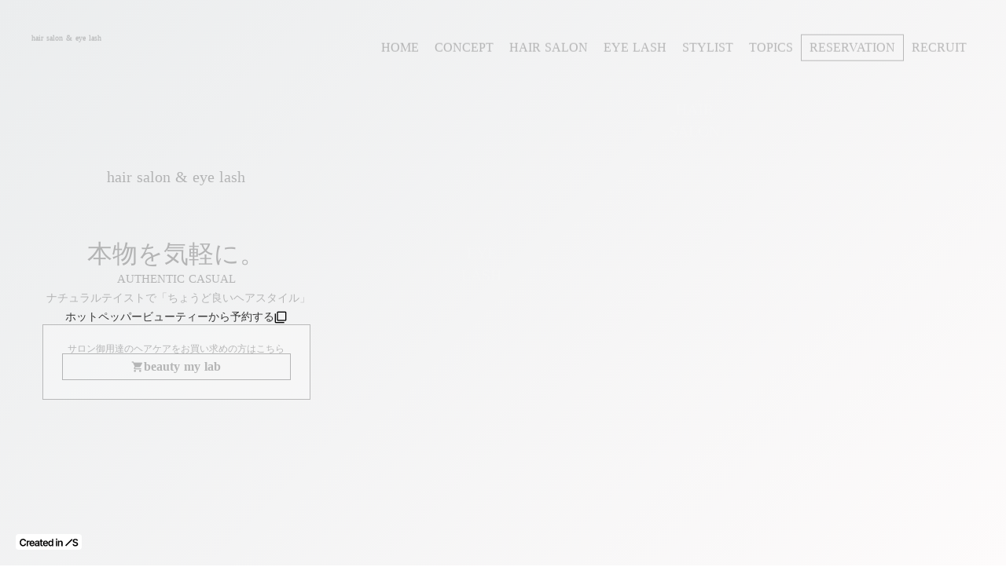

--- FILE ---
content_type: text/plain; charset=utf-8
request_url: https://analytics.studiodesignapp.com/event
body_size: -227
content:
Message published: 17811511765919752

--- FILE ---
content_type: image/svg+xml
request_url: https://storage.googleapis.com/studio-design-asset-files/projects/9YWypnp0aM/s-500x500_66a92f0f-3688-41e8-b042-d2c4f31307e4.svg
body_size: 65363
content:
<svg xmlns="http://www.w3.org/2000/svg" xmlns:xlink="http://www.w3.org/1999/xlink" width="500" zoomAndPan="magnify" viewBox="0 0 375 374.999991" height="500" preserveAspectRatio="xMidYMid meet" version="1.0"><defs><g/></defs><g fill="#ffffff" fill-opacity="1"><g transform="translate(179.024663, 326.015382)"><g><path d="M -5.75 7.90625 L -4.828125 0.53125 C -4.785156 0.226562 -4.640625 -0.015625 -4.390625 -0.203125 C -4.148438 -0.398438 -3.875 -0.476562 -3.5625 -0.4375 C -3.257812 -0.40625 -3.007812 -0.265625 -2.8125 -0.015625 C -2.625 0.234375 -2.550781 0.507812 -2.59375 0.8125 L -5.1875 21.484375 C -5.226562 21.796875 -5.367188 22.046875 -5.609375 22.234375 C -5.859375 22.429688 -6.132812 22.507812 -6.4375 22.46875 C -6.75 22.4375 -7 22.296875 -7.1875 22.046875 C -7.382812 21.796875 -7.460938 21.515625 -7.421875 21.203125 L -6.34375 12.609375 C -6.34375 12.585938 -6.351562 12.578125 -6.375 12.578125 C -6.414062 12.578125 -6.4375 12.585938 -6.4375 12.609375 C -8.03125 14.441406 -9.925781 15.21875 -12.125 14.9375 C -13.914062 14.71875 -15.171875 14 -15.890625 12.78125 C -16.617188 11.5625 -16.832031 9.75 -16.53125 7.34375 L -15.515625 -0.828125 C -15.472656 -1.128906 -15.332031 -1.375 -15.09375 -1.5625 C -14.863281 -1.75 -14.59375 -1.820312 -14.28125 -1.78125 C -13.96875 -1.75 -13.71875 -1.613281 -13.53125 -1.375 C -13.34375 -1.132812 -13.269531 -0.863281 -13.3125 -0.5625 L -14.3125 7.421875 C -14.5625 9.398438 -14.445312 10.804688 -13.96875 11.640625 C -13.5 12.484375 -12.566406 12.992188 -11.171875 13.171875 C -9.953125 13.316406 -8.789062 12.851562 -7.6875 11.78125 C -6.582031 10.707031 -5.9375 9.414062 -5.75 7.90625 Z M -5.75 7.90625 "/></g></g></g><g fill="#ffffff" fill-opacity="1"><g transform="translate(162.800604, 324.029086)"><g><path d="M -12.234375 5.703125 C -10.140625 6.210938 -8.429688 6.253906 -7.109375 5.828125 C -5.796875 5.398438 -4.992188 4.585938 -4.703125 3.390625 C -4.484375 2.492188 -4.585938 1.722656 -5.015625 1.078125 C -5.453125 0.429688 -6.140625 -0.00390625 -7.078125 -0.234375 C -8.453125 -0.566406 -9.765625 -0.363281 -11.015625 0.375 C -12.265625 1.113281 -13.066406 2.203125 -13.421875 3.640625 L -13.765625 5.046875 C -13.804688 5.222656 -13.734375 5.335938 -13.546875 5.390625 Z M -6.140625 -1.8125 C -4.703125 -1.457031 -3.65625 -0.773438 -3 0.234375 C -2.34375 1.253906 -2.179688 2.453125 -2.515625 3.828125 C -2.941406 5.566406 -4.035156 6.765625 -5.796875 7.421875 C -7.566406 8.078125 -9.847656 8.0625 -12.640625 7.375 L -13.953125 7.0625 C -14.140625 7.007812 -14.253906 7.066406 -14.296875 7.234375 C -14.628906 8.710938 -14.582031 9.8125 -14.15625 10.53125 C -13.738281 11.25 -12.8125 11.785156 -11.375 12.140625 C -9.894531 12.503906 -8.335938 12.539062 -6.703125 12.25 C -6.453125 12.207031 -6.234375 12.257812 -6.046875 12.40625 C -5.867188 12.5625 -5.785156 12.753906 -5.796875 12.984375 C -5.804688 13.265625 -5.898438 13.507812 -6.078125 13.71875 C -6.253906 13.9375 -6.472656 14.066406 -6.734375 14.109375 C -8.441406 14.390625 -10.132812 14.328125 -11.8125 13.921875 C -13.988281 13.390625 -15.4375 12.5625 -16.15625 11.4375 C -16.875 10.3125 -16.984375 8.722656 -16.484375 6.671875 L -15.03125 0.765625 C -14.78125 -0.265625 -14.613281 -1.332031 -14.53125 -2.4375 C -14.507812 -2.726562 -14.378906 -2.953125 -14.140625 -3.109375 C -13.910156 -3.273438 -13.664062 -3.328125 -13.40625 -3.265625 C -13.09375 -3.191406 -12.84375 -3.023438 -12.65625 -2.765625 C -12.476562 -2.515625 -12.40625 -2.234375 -12.4375 -1.921875 C -12.488281 -1.535156 -12.582031 -0.976562 -12.71875 -0.25 C -12.726562 -0.207031 -12.722656 -0.1875 -12.703125 -0.1875 C -12.671875 -0.175781 -12.648438 -0.191406 -12.640625 -0.234375 C -11.847656 -1.023438 -10.878906 -1.5625 -9.734375 -1.84375 C -8.597656 -2.132812 -7.398438 -2.125 -6.140625 -1.8125 Z M -6.140625 -1.8125 "/></g></g></g><g fill="#ffffff" fill-opacity="1"><g transform="translate(147.577066, 320.200006)"><g><path d="M -12.625 18.859375 L -12.3125 17.921875 C -12.207031 17.609375 -12.007812 17.375 -11.71875 17.21875 C -11.425781 17.070312 -11.125 17.050781 -10.8125 17.15625 C -10.507812 17.257812 -10.28125 17.457031 -10.125 17.75 C -9.976562 18.050781 -9.957031 18.359375 -10.0625 18.671875 L -10.375 19.609375 C -10.488281 19.921875 -10.691406 20.148438 -10.984375 20.296875 C -11.285156 20.453125 -11.585938 20.476562 -11.890625 20.375 C -12.203125 20.269531 -12.429688 20.066406 -12.578125 19.765625 C -12.722656 19.472656 -12.738281 19.171875 -12.625 18.859375 Z M -10.359375 12.15625 L -6 -0.75 C -5.882812 -1.0625 -5.679688 -1.289062 -5.390625 -1.4375 C -5.097656 -1.59375 -4.796875 -1.617188 -4.484375 -1.515625 C -4.179688 -1.410156 -3.953125 -1.207031 -3.796875 -0.90625 C -3.648438 -0.613281 -3.632812 -0.3125 -3.75 0 L -8.109375 12.90625 C -8.210938 13.207031 -8.414062 13.429688 -8.71875 13.578125 C -9.019531 13.734375 -9.320312 13.757812 -9.625 13.65625 C -9.9375 13.550781 -10.160156 13.347656 -10.296875 13.046875 C -10.441406 12.753906 -10.460938 12.457031 -10.359375 12.15625 Z M -10.359375 12.15625 "/></g></g></g><g fill="#ffffff" fill-opacity="1"><g transform="translate(139.42638, 317.57046)"><g><path d="M -7.25 5.21875 L -4.703125 -0.765625 C -4.566406 -1.066406 -4.351562 -1.269531 -4.0625 -1.375 C -3.769531 -1.488281 -3.472656 -1.476562 -3.171875 -1.34375 C -2.867188 -1.21875 -2.660156 -1.015625 -2.546875 -0.734375 C -2.429688 -0.453125 -2.441406 -0.160156 -2.578125 0.140625 L -7.984375 12.796875 C -8.109375 13.085938 -8.3125 13.285156 -8.59375 13.390625 C -8.875 13.503906 -9.15625 13.5 -9.4375 13.375 C -9.71875 13.25 -9.914062 13.046875 -10.03125 12.765625 C -10.15625 12.492188 -10.15625 12.210938 -10.03125 11.921875 L -9.15625 9.828125 C -9.15625 9.804688 -9.164062 9.789062 -9.1875 9.78125 C -9.207031 9.78125 -9.21875 9.789062 -9.21875 9.8125 C -11.5625 11.195312 -14.09375 11.4375 -16.8125 10.53125 C -17.0625 10.445312 -17.234375 10.285156 -17.328125 10.046875 C -17.429688 9.804688 -17.429688 9.5625 -17.328125 9.3125 C -17.222656 9.0625 -17.050781 8.890625 -16.8125 8.796875 C -16.570312 8.703125 -16.328125 8.679688 -16.078125 8.734375 C -14.117188 9.359375 -12.335938 9.347656 -10.734375 8.703125 C -9.140625 8.054688 -7.976562 6.894531 -7.25 5.21875 Z M -7.25 5.21875 "/></g></g></g><g fill="#ffffff" fill-opacity="1"><g transform="translate(127.432003, 312.369217)"><g/></g></g><g fill="#ffffff" fill-opacity="1"><g transform="translate(120.245301, 308.809378)"><g><path d="M -7.265625 -2.734375 C -8.273438 -3.367188 -9.171875 -3.660156 -9.953125 -3.609375 C -10.742188 -3.566406 -11.367188 -3.175781 -11.828125 -2.4375 C -12.265625 -1.75 -12.363281 -1.0625 -12.125 -0.375 C -11.882812 0.3125 -11.222656 1.132812 -10.140625 2.09375 C -8.609375 3.5 -7.660156 4.769531 -7.296875 5.90625 C -6.941406 7.039062 -7.113281 8.164062 -7.8125 9.28125 C -8.507812 10.394531 -9.507812 11.003906 -10.8125 11.109375 C -12.113281 11.210938 -13.550781 10.769531 -15.125 9.78125 C -16.5 8.914062 -17.632812 7.859375 -18.53125 6.609375 C -18.695312 6.398438 -18.765625 6.15625 -18.734375 5.875 C -18.703125 5.601562 -18.578125 5.378906 -18.359375 5.203125 C -18.179688 5.035156 -17.972656 4.960938 -17.734375 4.984375 C -17.503906 5.003906 -17.316406 5.117188 -17.171875 5.328125 C -16.347656 6.492188 -15.335938 7.457031 -14.140625 8.21875 C -13.140625 8.84375 -12.253906 9.140625 -11.484375 9.109375 C -10.722656 9.078125 -10.132812 8.734375 -9.71875 8.078125 C -9.332031 7.453125 -9.253906 6.8125 -9.484375 6.15625 C -9.710938 5.5 -10.375 4.6875 -11.46875 3.71875 C -13.050781 2.300781 -14.015625 1.007812 -14.359375 -0.15625 C -14.710938 -1.320312 -14.515625 -2.492188 -13.765625 -3.671875 C -13.023438 -4.859375 -11.988281 -5.515625 -10.65625 -5.640625 C -9.332031 -5.765625 -7.867188 -5.320312 -6.265625 -4.3125 C -4.691406 -3.320312 -3.460938 -2.125 -2.578125 -0.71875 C -2.429688 -0.476562 -2.375 -0.210938 -2.40625 0.078125 C -2.445312 0.367188 -2.570312 0.609375 -2.78125 0.796875 C -2.957031 0.953125 -3.164062 1.003906 -3.40625 0.953125 C -3.644531 0.910156 -3.820312 0.796875 -3.9375 0.609375 C -4.820312 -0.773438 -5.929688 -1.890625 -7.265625 -2.734375 Z M -7.265625 -2.734375 "/></g></g></g><g fill="#ffffff" fill-opacity="1"><g transform="translate(108.284062, 301.40826)"><g><path d="M -13.484375 0.109375 C -11.796875 1.441406 -10.265625 2.1875 -8.890625 2.34375 C -7.515625 2.5 -6.445312 2.09375 -5.6875 1.125 C -5.113281 0.40625 -4.890625 -0.332031 -5.015625 -1.09375 C -5.148438 -1.863281 -5.597656 -2.550781 -6.359375 -3.15625 C -7.460938 -4.03125 -8.734375 -4.390625 -10.171875 -4.234375 C -11.617188 -4.078125 -12.800781 -3.414062 -13.71875 -2.25 L -14.625 -1.109375 C -14.726562 -0.972656 -14.703125 -0.847656 -14.546875 -0.734375 Z M -4.84375 -4.21875 C -3.675781 -3.300781 -3.003906 -2.238281 -2.828125 -1.03125 C -2.660156 0.164062 -3.015625 1.320312 -3.890625 2.4375 C -4.992188 3.84375 -6.484375 4.476562 -8.359375 4.34375 C -10.234375 4.207031 -12.300781 3.25 -14.5625 1.46875 L -15.625 0.625 C -15.78125 0.507812 -15.910156 0.519531 -16.015625 0.65625 C -16.929688 1.851562 -17.34375 2.863281 -17.25 3.6875 C -17.164062 4.519531 -16.546875 5.394531 -15.390625 6.3125 C -14.191406 7.257812 -12.789062 7.941406 -11.1875 8.359375 C -10.945312 8.421875 -10.773438 8.554688 -10.671875 8.765625 C -10.566406 8.984375 -10.566406 9.191406 -10.671875 9.390625 C -10.785156 9.640625 -10.96875 9.828125 -11.21875 9.953125 C -11.476562 10.085938 -11.738281 10.113281 -12 10.03125 C -13.65625 9.582031 -15.164062 8.820312 -16.53125 7.75 C -18.28125 6.363281 -19.25 5.007812 -19.4375 3.6875 C -19.632812 2.363281 -19.078125 0.875 -17.765625 -0.78125 L -14 -5.546875 C -13.34375 -6.378906 -12.75 -7.285156 -12.21875 -8.265625 C -12.0625 -8.515625 -11.84375 -8.664062 -11.5625 -8.71875 C -11.289062 -8.769531 -11.046875 -8.710938 -10.828125 -8.546875 C -10.578125 -8.347656 -10.421875 -8.09375 -10.359375 -7.78125 C -10.304688 -7.476562 -10.359375 -7.191406 -10.515625 -6.921875 C -10.722656 -6.597656 -11.039062 -6.128906 -11.46875 -5.515625 C -11.488281 -5.484375 -11.492188 -5.460938 -11.484375 -5.453125 C -11.441406 -5.429688 -11.410156 -5.4375 -11.390625 -5.46875 C -10.347656 -5.863281 -9.25 -5.953125 -8.09375 -5.734375 C -6.9375 -5.523438 -5.851562 -5.019531 -4.84375 -4.21875 Z M -4.84375 -4.21875 "/></g></g></g><g fill="#ffffff" fill-opacity="1"><g transform="translate(96.029882, 291.59812)"><g><path d="M -19.328125 11.890625 L -5.140625 -3.1875 C -4.910156 -3.425781 -4.628906 -3.550781 -4.296875 -3.5625 C -3.972656 -3.582031 -3.691406 -3.476562 -3.453125 -3.25 C -3.210938 -3.019531 -3.085938 -2.738281 -3.078125 -2.40625 C -3.066406 -2.082031 -3.175781 -1.800781 -3.40625 -1.5625 L -17.59375 13.515625 C -17.820312 13.753906 -18.101562 13.878906 -18.4375 13.890625 C -18.769531 13.910156 -19.054688 13.804688 -19.296875 13.578125 C -19.535156 13.347656 -19.65625 13.066406 -19.65625 12.734375 C -19.664062 12.410156 -19.554688 12.128906 -19.328125 11.890625 Z M -19.328125 11.890625 "/></g></g></g><g fill="#ffffff" fill-opacity="1"><g transform="translate(89.737181, 285.98628)"><g><path d="M -17.921875 -0.953125 C -18.160156 0.492188 -17.738281 1.820312 -16.65625 3.03125 C -15.570312 4.25 -14.296875 4.828125 -12.828125 4.765625 C -11.367188 4.710938 -9.875 4.007812 -8.34375 2.65625 C -6.820312 1.300781 -5.941406 -0.0976562 -5.703125 -1.546875 C -5.472656 -2.992188 -5.898438 -4.320312 -6.984375 -5.53125 C -8.066406 -6.75 -9.335938 -7.332031 -10.796875 -7.28125 C -12.265625 -7.226562 -13.757812 -6.523438 -15.28125 -5.171875 C -16.8125 -3.816406 -17.691406 -2.410156 -17.921875 -0.953125 Z M -10.90625 -9.375 C -8.875 -9.34375 -7.101562 -8.472656 -5.59375 -6.765625 C -4.082031 -5.066406 -3.425781 -3.203125 -3.625 -1.171875 C -3.832031 0.847656 -4.890625 2.703125 -6.796875 4.390625 C -8.703125 6.078125 -10.675781 6.90625 -12.71875 6.875 C -14.757812 6.84375 -16.535156 5.972656 -18.046875 4.265625 C -19.554688 2.566406 -20.207031 0.703125 -20 -1.328125 C -19.789062 -3.359375 -18.734375 -5.21875 -16.828125 -6.90625 C -14.921875 -8.59375 -12.945312 -9.414062 -10.90625 -9.375 Z M -10.90625 -9.375 "/></g></g></g><g fill="#ffffff" fill-opacity="1"><g transform="translate(78.908432, 273.894893)"><g><path d="M -9.640625 1.140625 L -3.546875 -3.09375 C -3.285156 -3.269531 -3 -3.332031 -2.6875 -3.28125 C -2.382812 -3.226562 -2.144531 -3.078125 -1.96875 -2.828125 C -1.789062 -2.578125 -1.726562 -2.289062 -1.78125 -1.96875 C -1.84375 -1.65625 -2.003906 -1.410156 -2.265625 -1.234375 L -13.578125 6.65625 C -13.816406 6.820312 -14.082031 6.875 -14.375 6.8125 C -14.675781 6.757812 -14.910156 6.613281 -15.078125 6.375 C -15.242188 6.132812 -15.300781 5.863281 -15.25 5.5625 C -15.207031 5.257812 -15.066406 5.023438 -14.828125 4.859375 L -13.390625 3.859375 C -13.378906 3.847656 -13.378906 3.832031 -13.390625 3.8125 C -13.410156 3.78125 -13.4375 3.773438 -13.46875 3.796875 C -14.601562 3.859375 -15.671875 3.648438 -16.671875 3.171875 C -17.679688 2.703125 -18.5 2.019531 -19.125 1.125 C -20.15625 -0.351562 -20.460938 -1.769531 -20.046875 -3.125 C -19.628906 -4.488281 -18.429688 -5.863281 -16.453125 -7.25 L -9.6875 -11.953125 C -9.4375 -12.140625 -9.160156 -12.203125 -8.859375 -12.140625 C -8.554688 -12.085938 -8.316406 -11.929688 -8.140625 -11.671875 C -7.960938 -11.421875 -7.898438 -11.144531 -7.953125 -10.84375 C -8.003906 -10.550781 -8.15625 -10.3125 -8.40625 -10.125 L -15.015625 -5.53125 C -16.640625 -4.394531 -17.609375 -3.367188 -17.921875 -2.453125 C -18.234375 -1.546875 -17.988281 -0.519531 -17.1875 0.625 C -16.5 1.601562 -15.390625 2.15625 -13.859375 2.28125 C -12.328125 2.414062 -10.921875 2.035156 -9.640625 1.140625 Z M -9.640625 1.140625 "/></g></g></g><g fill="#ffffff" fill-opacity="1"><g transform="translate(69.596816, 260.291171)"><g/></g></g><g fill="#ffffff" fill-opacity="1"><g transform="translate(65.399127, 253.695455)"><g><path d="M -13.078125 -3.28125 C -11.484375 -2.28125 -10.175781 -1.644531 -9.15625 -1.375 C -8.132812 -1.101562 -7.25 -1.140625 -6.5 -1.484375 C -5.4375 -1.953125 -4.78125 -2.695312 -4.53125 -3.71875 C -4.289062 -4.75 -4.488281 -5.976562 -5.125 -7.40625 C -5.625 -8.519531 -6.203125 -9.441406 -6.859375 -10.171875 C -7.523438 -10.910156 -8.394531 -11.582031 -9.46875 -12.1875 C -9.625 -12.257812 -9.726562 -12.210938 -9.78125 -12.046875 L -13.21875 -3.671875 C -13.28125 -3.503906 -13.234375 -3.375 -13.078125 -3.28125 Z M -19.171875 1.875 C -18.566406 1.601562 -18.066406 1.195312 -17.671875 0.65625 C -17.273438 0.113281 -16.757812 -0.9375 -16.125 -2.5 C -16.0625 -2.664062 -16.109375 -2.796875 -16.265625 -2.890625 C -17.867188 -3.867188 -19.050781 -4.457031 -19.8125 -4.65625 C -20.582031 -4.851562 -21.316406 -4.796875 -22.015625 -4.484375 C -23.585938 -3.785156 -23.898438 -2.375 -22.953125 -0.25 C -22.515625 0.738281 -21.953125 1.414062 -21.265625 1.78125 C -20.578125 2.15625 -19.878906 2.1875 -19.171875 1.875 Z M -3.28125 -8.078125 C -2.3125 -5.921875 -2.015625 -4.09375 -2.390625 -2.59375 C -2.773438 -1.101562 -3.78125 0.00390625 -5.40625 0.734375 C -6.4375 1.191406 -7.613281 1.265625 -8.9375 0.953125 C -10.257812 0.648438 -11.921875 -0.132812 -13.921875 -1.40625 C -14.046875 -1.5 -14.140625 -1.453125 -14.203125 -1.265625 L -14.3125 -1.015625 C -14.925781 0.492188 -15.535156 1.632812 -16.140625 2.40625 C -16.742188 3.1875 -17.425781 3.75 -18.1875 4.09375 C -19.4375 4.644531 -20.65625 4.601562 -21.84375 3.96875 C -23.03125 3.34375 -23.992188 2.203125 -24.734375 0.546875 C -25.503906 -1.171875 -25.734375 -2.640625 -25.421875 -3.859375 C -25.117188 -5.085938 -24.335938 -5.984375 -23.078125 -6.546875 C -22.078125 -6.992188 -21.007812 -7.09375 -19.875 -6.84375 C -18.75 -6.59375 -17.269531 -5.910156 -15.4375 -4.796875 C -15.289062 -4.710938 -15.1875 -4.75 -15.125 -4.90625 L -12.25 -11.84375 C -12.21875 -11.875 -12.21875 -11.898438 -12.25 -11.921875 C -12.289062 -11.953125 -12.328125 -11.957031 -12.359375 -11.9375 L -17.203125 -9.78125 C -17.503906 -9.644531 -17.800781 -9.632812 -18.09375 -9.75 C -18.394531 -9.863281 -18.613281 -10.070312 -18.75 -10.375 C -18.882812 -10.675781 -18.894531 -10.96875 -18.78125 -11.25 C -18.664062 -11.539062 -18.457031 -11.753906 -18.15625 -11.890625 L -11.09375 -15.046875 C -10.925781 -15.117188 -10.8125 -15.238281 -10.75 -15.40625 L -9.46875 -18.515625 C -9.375 -18.753906 -9.179688 -18.875 -8.890625 -18.875 C -8.597656 -18.882812 -8.398438 -18.773438 -8.296875 -18.546875 C -7.890625 -17.640625 -7.878906 -16.734375 -8.265625 -15.828125 L -8.734375 -14.625 C -8.828125 -14.46875 -8.785156 -14.34375 -8.609375 -14.25 C -6.160156 -12.613281 -4.382812 -10.554688 -3.28125 -8.078125 Z M -3.28125 -8.078125 "/></g></g></g><g fill="#ffffff" fill-opacity="1"><g transform="translate(57.498374, 235.445683)"><g/></g></g><g fill="#ffffff" fill-opacity="1"><g transform="translate(54.78269, 227.966168)"><g><path d="M -16.125 -5.015625 C -15.78125 -3.554688 -15.046875 -2.5 -13.921875 -1.84375 C -12.796875 -1.1875 -11.410156 -1.007812 -9.765625 -1.3125 C -9.597656 -1.351562 -9.53125 -1.453125 -9.5625 -1.609375 L -11.75 -10.71875 C -11.78125 -10.875 -11.878906 -10.929688 -12.046875 -10.890625 C -13.679688 -10.421875 -14.851562 -9.675781 -15.5625 -8.65625 C -16.28125 -7.644531 -16.46875 -6.429688 -16.125 -5.015625 Z M -1.78125 -8.765625 C -1.25 -6.523438 -1.546875 -4.539062 -2.671875 -2.8125 C -3.796875 -1.09375 -5.597656 0.0625 -8.078125 0.65625 C -10.585938 1.257812 -12.710938 1.085938 -14.453125 0.140625 C -16.203125 -0.796875 -17.34375 -2.375 -17.875 -4.59375 C -18.363281 -6.625 -18.128906 -8.378906 -17.171875 -9.859375 C -16.222656 -11.335938 -14.59375 -12.414062 -12.28125 -13.09375 C -11.8125 -13.226562 -11.367188 -13.164062 -10.953125 -12.90625 C -10.546875 -12.644531 -10.285156 -12.273438 -10.171875 -11.796875 L -7.828125 -2.03125 C -7.796875 -1.875 -7.703125 -1.8125 -7.546875 -1.84375 C -5.941406 -2.3125 -4.785156 -3.148438 -4.078125 -4.359375 C -3.378906 -5.566406 -3.21875 -6.960938 -3.59375 -8.546875 C -3.925781 -9.921875 -4.488281 -11.117188 -5.28125 -12.140625 C -5.4375 -12.335938 -5.492188 -12.550781 -5.453125 -12.78125 C -5.410156 -13.019531 -5.289062 -13.210938 -5.09375 -13.359375 C -4.875 -13.492188 -4.628906 -13.535156 -4.359375 -13.484375 C -4.097656 -13.441406 -3.890625 -13.316406 -3.734375 -13.109375 C -2.835938 -11.898438 -2.1875 -10.453125 -1.78125 -8.765625 Z M -1.78125 -8.765625 "/></g></g></g><g fill="#ffffff" fill-opacity="1"><g transform="translate(51.079554, 212.700688)"><g><path d="M 5.109375 -4.890625 L -0.703125 -6.625 C -0.867188 -6.664062 -1.023438 -6.644531 -1.171875 -6.5625 L -14.890625 0.703125 C -15.140625 0.828125 -15.398438 0.816406 -15.671875 0.671875 C -15.941406 0.535156 -16.09375 0.328125 -16.125 0.046875 C -16.175781 -0.328125 -16.113281 -0.675781 -15.9375 -1 C -15.757812 -1.332031 -15.507812 -1.582031 -15.1875 -1.75 L -3.828125 -7.53125 C -3.804688 -7.539062 -3.796875 -7.566406 -3.796875 -7.609375 C -3.796875 -7.628906 -3.804688 -7.632812 -3.828125 -7.625 L -16.375 -10.90625 C -17.144531 -11.125 -17.578125 -11.625 -17.671875 -12.40625 C -17.710938 -12.6875 -17.625 -12.914062 -17.40625 -13.09375 C -17.195312 -13.269531 -16.953125 -13.328125 -16.671875 -13.265625 L 4.8125 -7.25 C 5.59375 -7.019531 6.03125 -6.515625 6.125 -5.734375 C 6.15625 -5.460938 6.0625 -5.234375 5.84375 -5.046875 C 5.625 -4.867188 5.378906 -4.816406 5.109375 -4.890625 Z M 5.109375 -4.890625 "/></g></g></g><g fill="#ffffff" fill-opacity="1"><g transform="translate(49.130724, 197.730013)"><g><path d="M -14.625 -8.4375 C -14.601562 -6.9375 -14.117188 -5.742188 -13.171875 -4.859375 C -12.222656 -3.972656 -10.910156 -3.5 -9.234375 -3.4375 C -9.066406 -3.4375 -8.984375 -3.519531 -8.984375 -3.6875 L -9.109375 -13.046875 C -9.109375 -13.210938 -9.191406 -13.296875 -9.359375 -13.296875 C -11.054688 -13.191406 -12.363281 -12.71875 -13.28125 -11.875 C -14.195312 -11.039062 -14.644531 -9.894531 -14.625 -8.4375 Z M 0.203125 -8.9375 C 0.234375 -6.632812 -0.488281 -4.765625 -1.96875 -3.328125 C -3.457031 -1.898438 -5.476562 -1.171875 -8.03125 -1.140625 C -10.613281 -1.109375 -12.648438 -1.742188 -14.140625 -3.046875 C -15.640625 -4.347656 -16.40625 -6.140625 -16.4375 -8.421875 C -16.457031 -10.515625 -15.835938 -12.175781 -14.578125 -13.40625 C -13.328125 -14.632812 -11.5 -15.328125 -9.09375 -15.484375 C -8.601562 -15.503906 -8.1875 -15.34375 -7.84375 -15 C -7.507812 -14.65625 -7.335938 -14.234375 -7.328125 -13.734375 L -7.203125 -3.703125 C -7.203125 -3.535156 -7.117188 -3.453125 -6.953125 -3.453125 C -5.285156 -3.554688 -3.972656 -4.125 -3.015625 -5.15625 C -2.066406 -6.1875 -1.601562 -7.515625 -1.625 -9.140625 C -1.644531 -10.554688 -1.925781 -11.84375 -2.46875 -13 C -2.582031 -13.226562 -2.59375 -13.453125 -2.5 -13.671875 C -2.40625 -13.898438 -2.242188 -14.0625 -2.015625 -14.15625 C -1.773438 -14.238281 -1.53125 -14.226562 -1.28125 -14.125 C -1.03125 -14.019531 -0.851562 -13.851562 -0.75 -13.625 C -0.132812 -12.226562 0.179688 -10.664062 0.203125 -8.9375 Z M 0.203125 -8.9375 "/></g></g></g><g fill="#ffffff" fill-opacity="1"><g transform="translate(49.062548, 181.752174)"><g/></g></g><g fill="#ffffff" fill-opacity="1"><g transform="translate(49.637314, 173.540054)"><g><path d="M -20.90625 -8.828125 L -0.390625 -6.03125 C -0.0664062 -5.988281 0.191406 -5.835938 0.390625 -5.578125 C 0.597656 -5.316406 0.679688 -5.023438 0.640625 -4.703125 C 0.597656 -4.378906 0.441406 -4.113281 0.171875 -3.90625 C -0.0859375 -3.707031 -0.378906 -3.628906 -0.703125 -3.671875 L -21.21875 -6.46875 C -21.550781 -6.507812 -21.816406 -6.660156 -22.015625 -6.921875 C -22.222656 -7.191406 -22.304688 -7.488281 -22.265625 -7.8125 C -22.222656 -8.132812 -22.066406 -8.394531 -21.796875 -8.59375 C -21.535156 -8.789062 -21.238281 -8.867188 -20.90625 -8.828125 Z M -20.90625 -8.828125 "/></g></g></g><g fill="#ffffff" fill-opacity="1"><g transform="translate(50.580744, 165.12561)"><g><path d="M -5.90625 -12.125 C -6.382812 -10.03125 -6.394531 -8.328125 -5.9375 -7.015625 C -5.488281 -5.703125 -4.664062 -4.910156 -3.46875 -4.640625 C -2.5625 -4.441406 -1.789062 -4.5625 -1.15625 -5 C -0.53125 -5.445312 -0.109375 -6.144531 0.109375 -7.09375 C 0.421875 -8.476562 0.195312 -9.785156 -0.5625 -11.015625 C -1.320312 -12.242188 -2.421875 -13.023438 -3.859375 -13.359375 L -5.28125 -13.671875 C -5.457031 -13.710938 -5.566406 -13.640625 -5.609375 -13.453125 Z M 1.71875 -6.1875 C 1.394531 -4.738281 0.726562 -3.675781 -0.28125 -3 C -1.289062 -2.332031 -2.484375 -2.15625 -3.859375 -2.46875 C -5.609375 -2.863281 -6.828125 -3.9375 -7.515625 -5.6875 C -8.203125 -7.4375 -8.226562 -9.710938 -7.59375 -12.515625 L -7.296875 -13.84375 C -7.253906 -14.03125 -7.316406 -14.140625 -7.484375 -14.171875 C -8.960938 -14.484375 -10.054688 -14.421875 -10.765625 -13.984375 C -11.472656 -13.546875 -11.992188 -12.601562 -12.328125 -11.15625 C -12.660156 -9.675781 -12.675781 -8.117188 -12.375 -6.484375 C -12.320312 -6.242188 -12.367188 -6.03125 -12.515625 -5.84375 C -12.660156 -5.664062 -12.847656 -5.578125 -13.078125 -5.578125 C -13.347656 -5.578125 -13.59375 -5.664062 -13.8125 -5.84375 C -14.039062 -6.019531 -14.179688 -6.238281 -14.234375 -6.5 C -14.535156 -8.1875 -14.5 -9.875 -14.125 -11.5625 C -13.625 -13.75 -12.820312 -15.207031 -11.71875 -15.9375 C -10.613281 -16.675781 -9.03125 -16.816406 -6.96875 -16.359375 L -1.03125 -15.015625 C 0 -14.773438 1.070312 -14.628906 2.1875 -14.578125 C 2.476562 -14.554688 2.707031 -14.429688 2.875 -14.203125 C 3.039062 -13.972656 3.097656 -13.722656 3.046875 -13.453125 C 2.972656 -13.140625 2.8125 -12.890625 2.5625 -12.703125 C 2.3125 -12.523438 2.03125 -12.445312 1.71875 -12.46875 C 1.332031 -12.507812 0.769531 -12.59375 0.03125 -12.71875 C -0.0078125 -12.726562 -0.03125 -12.722656 -0.03125 -12.703125 C -0.0390625 -12.671875 -0.0234375 -12.648438 0.015625 -12.640625 C 0.828125 -11.867188 1.382812 -10.914062 1.6875 -9.78125 C 2 -8.644531 2.007812 -7.445312 1.71875 -6.1875 Z M 1.71875 -6.1875 "/></g></g></g><g fill="#ffffff" fill-opacity="1"><g transform="translate(53.966386, 150.018023)"><g><path d="M 0.984375 -7.703125 C 1.367188 -8.828125 1.445312 -9.765625 1.21875 -10.515625 C 1 -11.265625 0.476562 -11.78125 -0.34375 -12.0625 C -1.113281 -12.332031 -1.804688 -12.269531 -2.421875 -11.875 C -3.035156 -11.488281 -3.679688 -10.660156 -4.359375 -9.390625 C -5.378906 -7.578125 -6.398438 -6.363281 -7.421875 -5.75 C -8.453125 -5.144531 -9.585938 -5.050781 -10.828125 -5.46875 C -12.066406 -5.894531 -12.890625 -6.726562 -13.296875 -7.96875 C -13.703125 -9.207031 -13.601562 -10.710938 -13 -12.484375 C -12.46875 -14.023438 -11.703125 -15.367188 -10.703125 -16.515625 C -10.523438 -16.722656 -10.300781 -16.84375 -10.03125 -16.875 C -9.757812 -16.90625 -9.507812 -16.835938 -9.28125 -16.671875 C -9.09375 -16.535156 -8.976562 -16.347656 -8.9375 -16.109375 C -8.90625 -15.878906 -8.972656 -15.671875 -9.140625 -15.484375 C -10.085938 -14.421875 -10.789062 -13.21875 -11.25 -11.875 C -11.632812 -10.75 -11.722656 -9.816406 -11.515625 -9.078125 C -11.316406 -8.347656 -10.847656 -7.851562 -10.109375 -7.59375 C -9.410156 -7.351562 -8.765625 -7.425781 -8.171875 -7.8125 C -7.585938 -8.195312 -6.945312 -9.023438 -6.25 -10.296875 C -5.238281 -12.171875 -4.203125 -13.410156 -3.140625 -14.015625 C -2.085938 -14.617188 -0.90625 -14.695312 0.40625 -14.25 C 1.726562 -13.800781 2.601562 -12.945312 3.03125 -11.6875 C 3.457031 -10.425781 3.363281 -8.898438 2.75 -7.109375 C 2.144531 -5.335938 1.265625 -3.859375 0.109375 -2.671875 C -0.0976562 -2.472656 -0.347656 -2.359375 -0.640625 -2.328125 C -0.929688 -2.296875 -1.191406 -2.363281 -1.421875 -2.53125 C -1.609375 -2.664062 -1.707031 -2.851562 -1.71875 -3.09375 C -1.738281 -3.34375 -1.671875 -3.546875 -1.515625 -3.703125 C -0.359375 -4.867188 0.472656 -6.203125 0.984375 -7.703125 Z M 0.984375 -7.703125 "/></g></g></g><g fill="#ffffff" fill-opacity="1"><g transform="translate(58.372253, 136.691845)"><g><path d="M -5.75 -7.90625 L 0.96875 -4.75 C 1.25 -4.613281 1.441406 -4.398438 1.546875 -4.109375 C 1.660156 -3.816406 1.648438 -3.53125 1.515625 -3.25 C 1.390625 -2.976562 1.175781 -2.785156 0.875 -2.671875 C 0.582031 -2.566406 0.296875 -2.582031 0.015625 -2.71875 L -18.84375 -11.5625 C -19.125 -11.695312 -19.316406 -11.910156 -19.421875 -12.203125 C -19.535156 -12.503906 -19.523438 -12.789062 -19.390625 -13.0625 C -19.265625 -13.34375 -19.050781 -13.535156 -18.75 -13.640625 C -18.457031 -13.742188 -18.171875 -13.726562 -17.890625 -13.59375 L -10.046875 -9.921875 C -10.035156 -9.910156 -10.023438 -9.914062 -10.015625 -9.9375 C -9.992188 -9.976562 -9.988281 -10.003906 -10 -10.015625 C -11.25 -12.097656 -11.40625 -14.140625 -10.46875 -16.140625 C -9.695312 -17.773438 -8.617188 -18.75 -7.234375 -19.0625 C -5.847656 -19.375 -4.0625 -19.019531 -1.875 -18 L 5.578125 -14.5 C 5.859375 -14.363281 6.050781 -14.15625 6.15625 -13.875 C 6.257812 -13.59375 6.242188 -13.3125 6.109375 -13.03125 C 5.972656 -12.75 5.765625 -12.554688 5.484375 -12.453125 C 5.203125 -12.347656 4.921875 -12.363281 4.640625 -12.5 L -2.65625 -15.921875 C -4.445312 -16.765625 -5.8125 -17.085938 -6.75 -16.890625 C -7.695312 -16.703125 -8.46875 -15.972656 -9.0625 -14.703125 C -9.582031 -13.585938 -9.503906 -12.335938 -8.828125 -10.953125 C -8.148438 -9.566406 -7.125 -8.550781 -5.75 -7.90625 Z M -5.75 -7.90625 "/></g></g></g><g fill="#ffffff" fill-opacity="1"><g transform="translate(64.509053, 122.019193)"><g/></g></g><g fill="#ffffff" fill-opacity="1"><g transform="translate(81.161448, 98.341442)"><g><path d="M 9.65625 -12.703125 C 9.945312 -12.710938 10.195312 -12.613281 10.40625 -12.40625 C 10.625 -12.207031 10.734375 -11.960938 10.734375 -11.671875 C 10.742188 -11.390625 10.648438 -11.144531 10.453125 -10.9375 L 3.015625 -3.15625 C 2.691406 -2.820312 2.285156 -2.644531 1.796875 -2.625 C 1.304688 -2.613281 0.890625 -2.769531 0.546875 -3.09375 L -13.515625 -16.546875 C -13.765625 -16.773438 -13.894531 -17.070312 -13.90625 -17.4375 C -13.914062 -17.8125 -13.800781 -18.125 -13.5625 -18.375 C -13.320312 -18.625 -13.019531 -18.742188 -12.65625 -18.734375 C -12.300781 -18.734375 -12 -18.617188 -11.75 -18.390625 L 1.859375 -5.375 C 1.992188 -5.25 2.125 -5.253906 2.25 -5.390625 L 8.9375 -12.390625 C 9.132812 -12.597656 9.375 -12.703125 9.65625 -12.703125 Z M 9.65625 -12.703125 "/></g></g></g><g fill="#ffffff" fill-opacity="1"><g transform="translate(92.979436, 86.181525)"><g><path d="M -9.203125 -20.0625 L 3.8125 -5.078125 C 4.0625 -4.796875 4.171875 -4.472656 4.140625 -4.109375 C 4.109375 -3.742188 3.953125 -3.4375 3.671875 -3.1875 C 3.390625 -2.945312 3.066406 -2.835938 2.703125 -2.859375 C 2.347656 -2.890625 2.046875 -3.046875 1.796875 -3.328125 L -11.21875 -18.3125 C -11.457031 -18.582031 -11.566406 -18.898438 -11.546875 -19.265625 C -11.523438 -19.628906 -11.375 -19.929688 -11.09375 -20.171875 C -10.8125 -20.421875 -10.484375 -20.53125 -10.109375 -20.5 C -9.742188 -20.476562 -9.441406 -20.332031 -9.203125 -20.0625 Z M -9.203125 -20.0625 "/></g></g></g><g fill="#ffffff" fill-opacity="1"><g transform="translate(99.378558, 80.303456)"><g><path d="M 11.84375 -10.703125 C 12.132812 -10.660156 12.363281 -10.519531 12.53125 -10.28125 C 12.695312 -10.050781 12.753906 -9.789062 12.703125 -9.5 C 12.660156 -9.21875 12.519531 -8.992188 12.28125 -8.828125 L 3.546875 -2.546875 C 3.171875 -2.273438 2.738281 -2.175781 2.25 -2.25 C 1.757812 -2.332031 1.378906 -2.566406 1.109375 -2.953125 L -10.25 -18.75 C -10.445312 -19.03125 -10.515625 -19.347656 -10.453125 -19.703125 C -10.398438 -20.066406 -10.226562 -20.347656 -9.9375 -20.546875 C -9.65625 -20.753906 -9.335938 -20.820312 -8.984375 -20.75 C -8.640625 -20.6875 -8.367188 -20.515625 -8.171875 -20.234375 L 2.8125 -4.9375 C 2.925781 -4.789062 3.054688 -4.773438 3.203125 -4.890625 L 11.0625 -10.53125 C 11.300781 -10.695312 11.5625 -10.753906 11.84375 -10.703125 Z M 11.84375 -10.703125 "/></g></g></g><g fill="#ffffff" fill-opacity="1"><g transform="translate(112.795481, 70.505248)"><g><path d="M 6.734375 -5.140625 L 2.9375 -12.125 C 2.851562 -12.28125 2.738281 -12.398438 2.59375 -12.484375 L -9.25 -19.171875 C -9.519531 -19.316406 -9.648438 -19.550781 -9.640625 -19.875 C -9.640625 -20.207031 -9.503906 -20.445312 -9.234375 -20.59375 C -8.390625 -21.050781 -7.554688 -21.035156 -6.734375 -20.546875 L 2.953125 -14.828125 C 2.960938 -14.804688 2.972656 -14.800781 2.984375 -14.8125 C 3.023438 -14.832031 3.039062 -14.851562 3.03125 -14.875 L 3.453125 -26.125 C 3.492188 -27.0625 3.929688 -27.753906 4.765625 -28.203125 C 5.035156 -28.359375 5.296875 -28.347656 5.546875 -28.171875 C 5.804688 -28.003906 5.925781 -27.769531 5.90625 -27.46875 L 5.09375 -13.84375 C 5.09375 -13.6875 5.132812 -13.53125 5.21875 -13.375 L 9.015625 -6.390625 C 9.191406 -6.078125 9.226562 -5.742188 9.125 -5.390625 C 9.019531 -5.046875 8.8125 -4.789062 8.5 -4.625 C 8.195312 -4.457031 7.867188 -4.421875 7.515625 -4.515625 C 7.171875 -4.617188 6.910156 -4.828125 6.734375 -5.140625 Z M 6.734375 -5.140625 "/></g></g></g><g fill="#ffffff" fill-opacity="1"><g transform="translate(127.883209, 61.572057)"><g/></g></g><g fill="#ffffff" fill-opacity="1"><g transform="translate(155.264704, 52.442216)"><g><path d="M 6.875 -21.609375 L 4.796875 -9.671875 C 4.785156 -9.492188 4.851562 -9.421875 5 -9.453125 L 12.515625 -10.65625 C 12.671875 -10.6875 12.710938 -10.78125 12.640625 -10.9375 L 6.9375 -21.625 C 6.9375 -21.644531 6.925781 -21.648438 6.90625 -21.640625 C 6.882812 -21.640625 6.875 -21.628906 6.875 -21.609375 Z M 4.359375 -7.09375 L 3.4375 -1.765625 C 3.269531 -0.929688 2.769531 -0.445312 1.9375 -0.3125 C 1.644531 -0.257812 1.390625 -0.34375 1.171875 -0.5625 C 0.953125 -0.789062 0.875 -1.0625 0.9375 -1.375 L 4.953125 -22.28125 C 5.035156 -22.675781 5.222656 -23.019531 5.515625 -23.3125 C 5.816406 -23.613281 6.171875 -23.796875 6.578125 -23.859375 C 6.984375 -23.921875 7.375 -23.859375 7.75 -23.671875 C 8.132812 -23.492188 8.429688 -23.226562 8.640625 -22.875 L 18.984375 -4.3125 C 19.140625 -4.019531 19.148438 -3.734375 19.015625 -3.453125 C 18.890625 -3.179688 18.664062 -3.015625 18.34375 -2.953125 C 17.957031 -2.898438 17.582031 -2.960938 17.21875 -3.140625 C 16.863281 -3.316406 16.59375 -3.582031 16.40625 -3.9375 L 13.90625 -8.640625 C 13.8125 -8.796875 13.675781 -8.859375 13.5 -8.828125 L 4.640625 -7.40625 C 4.472656 -7.375 4.378906 -7.269531 4.359375 -7.09375 Z M 4.359375 -7.09375 "/></g></g></g><g fill="#ffffff" fill-opacity="1"><g transform="translate(174.017276, 49.28788)"><g><path d="M 16.578125 -2.375 C 15.203125 -0.789062 13.1875 0.0234375 10.53125 0.078125 C 7.882812 0.140625 5.835938 -0.585938 4.390625 -2.109375 C 2.941406 -3.628906 2.1875 -5.890625 2.125 -8.890625 L 1.859375 -21.28125 C 1.847656 -21.625 1.96875 -21.921875 2.21875 -22.171875 C 2.46875 -22.429688 2.753906 -22.566406 3.078125 -22.578125 C 3.410156 -22.585938 3.703125 -22.46875 3.953125 -22.21875 C 4.210938 -21.976562 4.347656 -21.6875 4.359375 -21.34375 L 4.625 -8.828125 C 4.726562 -4.203125 6.695312 -1.925781 10.53125 -2 C 14.375 -2.082031 16.242188 -4.4375 16.140625 -9.0625 L 15.875 -21.640625 C 15.863281 -21.984375 15.96875 -22.269531 16.1875 -22.5 C 16.414062 -22.738281 16.703125 -22.863281 17.046875 -22.875 C 17.398438 -22.882812 17.691406 -22.773438 17.921875 -22.546875 C 18.148438 -22.328125 18.269531 -22.046875 18.28125 -21.703125 L 18.546875 -9.25 C 18.609375 -6.25 17.953125 -3.957031 16.578125 -2.375 Z M 16.578125 -2.375 "/></g></g></g><g fill="#ffffff" fill-opacity="1"><g transform="translate(193.502139, 48.796736)"><g><path d="M 8.921875 -0.203125 L 11.109375 -19 C 11.128906 -19.15625 11.046875 -19.242188 10.859375 -19.265625 L 5.234375 -19.921875 C 4.953125 -19.953125 4.71875 -20.082031 4.53125 -20.3125 C 4.34375 -20.539062 4.265625 -20.796875 4.296875 -21.078125 C 4.335938 -21.367188 4.472656 -21.601562 4.703125 -21.78125 C 4.929688 -21.96875 5.1875 -22.046875 5.46875 -22.015625 L 19.703125 -20.359375 C 19.984375 -20.316406 20.210938 -20.179688 20.390625 -19.953125 C 20.578125 -19.734375 20.648438 -19.476562 20.609375 -19.1875 C 20.578125 -18.90625 20.445312 -18.671875 20.21875 -18.484375 C 20 -18.296875 19.75 -18.222656 19.46875 -18.265625 L 13.84375 -18.921875 C 13.675781 -18.929688 13.582031 -18.859375 13.5625 -18.703125 L 11.375 0.09375 C 11.332031 0.414062 11.175781 0.679688 10.90625 0.890625 C 10.644531 1.109375 10.34375 1.195312 10 1.15625 C 9.65625 1.125 9.378906 0.96875 9.171875 0.6875 C 8.960938 0.414062 8.878906 0.117188 8.921875 -0.203125 Z M 8.921875 -0.203125 "/></g></g></g><g fill="#ffffff" fill-opacity="1"><g transform="translate(211.941298, 50.768375)"><g><path d="M 7.65625 -9.203125 L 5.21875 0.09375 C 5.132812 0.414062 4.945312 0.664062 4.65625 0.84375 C 4.375 1.019531 4.0625 1.0625 3.71875 0.96875 C 3.382812 0.882812 3.132812 0.691406 2.96875 0.390625 C 2.8125 0.0976562 2.773438 -0.207031 2.859375 -0.53125 L 7.921875 -19.921875 C 8.003906 -20.234375 8.1875 -20.476562 8.46875 -20.65625 C 8.757812 -20.832031 9.070312 -20.875 9.40625 -20.78125 C 9.75 -20.695312 10 -20.503906 10.15625 -20.203125 C 10.320312 -19.910156 10.363281 -19.609375 10.28125 -19.296875 L 8.28125 -11.625 C 8.238281 -11.46875 8.3125 -11.363281 8.5 -11.3125 L 19.296875 -8.5 C 19.472656 -8.445312 19.582031 -8.5 19.625 -8.65625 L 21.625 -16.328125 C 21.707031 -16.640625 21.894531 -16.882812 22.1875 -17.0625 C 22.476562 -17.25 22.789062 -17.296875 23.125 -17.203125 C 23.457031 -17.117188 23.707031 -16.925781 23.875 -16.625 C 24.050781 -16.320312 24.097656 -16.015625 24.015625 -15.703125 L 18.953125 3.6875 C 18.867188 4.007812 18.675781 4.253906 18.375 4.421875 C 18.082031 4.597656 17.769531 4.640625 17.4375 4.546875 C 17.101562 4.460938 16.851562 4.273438 16.6875 3.984375 C 16.519531 3.691406 16.476562 3.382812 16.5625 3.0625 L 19 -6.234375 C 19.039062 -6.421875 18.972656 -6.539062 18.796875 -6.59375 L 8 -9.40625 C 7.8125 -9.457031 7.695312 -9.390625 7.65625 -9.203125 Z M 7.65625 -9.203125 "/></g></g></g><g fill="#ffffff" fill-opacity="1"><g transform="translate(231.633298, 55.943094)"><g><path d="M 14.96875 4.25 C 15.082031 4.53125 15.085938 4.796875 14.984375 5.046875 C 14.890625 5.296875 14.707031 5.472656 14.4375 5.578125 C 14.164062 5.691406 13.898438 5.691406 13.640625 5.578125 L 4.046875 1.65625 C 3.609375 1.476562 3.289062 1.160156 3.09375 0.703125 C 2.90625 0.253906 2.898438 -0.1875 3.078125 -0.625 L 10.28125 -18.1875 C 10.457031 -18.632812 10.773438 -18.953125 11.234375 -19.140625 C 11.691406 -19.335938 12.140625 -19.347656 12.578125 -19.171875 L 22.171875 -15.25 C 22.429688 -15.132812 22.617188 -14.941406 22.734375 -14.671875 C 22.847656 -14.398438 22.851562 -14.140625 22.75 -13.890625 C 22.644531 -13.640625 22.453125 -13.453125 22.171875 -13.328125 C 21.898438 -13.203125 21.632812 -13.195312 21.375 -13.3125 L 12.6875 -16.859375 C 12.519531 -16.929688 12.410156 -16.898438 12.359375 -16.765625 L 9.765625 -10.421875 C 9.703125 -10.265625 9.753906 -10.148438 9.921875 -10.078125 L 18.078125 -6.734375 C 18.347656 -6.628906 18.53125 -6.453125 18.625 -6.203125 C 18.726562 -5.953125 18.726562 -5.703125 18.625 -5.453125 C 18.519531 -5.203125 18.34375 -5.023438 18.09375 -4.921875 C 17.851562 -4.816406 17.597656 -4.816406 17.328125 -4.921875 L 9.171875 -8.265625 C 9.003906 -8.335938 8.882812 -8.285156 8.8125 -8.109375 L 5.578125 -0.21875 C 5.515625 -0.0625 5.566406 0.0507812 5.734375 0.125 L 14.421875 3.671875 C 14.679688 3.785156 14.863281 3.976562 14.96875 4.25 Z M 14.96875 4.25 "/></g></g></g><g fill="#ffffff" fill-opacity="1"><g transform="translate(247.039898, 62.004655)"><g><path d="M 13.578125 -13.484375 L 4.96875 1.46875 C 4.800781 1.757812 4.554688 1.945312 4.234375 2.03125 C 3.921875 2.125 3.613281 2.082031 3.3125 1.90625 C 3.03125 1.738281 2.84375 1.5 2.75 1.1875 C 2.65625 0.882812 2.695312 0.578125 2.875 0.265625 L 12.875 -17.09375 C 13.039062 -17.394531 13.289062 -17.59375 13.625 -17.6875 C 13.957031 -17.78125 14.273438 -17.738281 14.578125 -17.5625 C 15.328125 -17.132812 15.722656 -16.492188 15.765625 -15.640625 L 16.625 4.90625 C 16.613281 4.925781 16.628906 4.945312 16.671875 4.96875 C 16.679688 4.976562 16.691406 4.972656 16.703125 4.953125 L 25.3125 -10 C 25.476562 -10.300781 25.71875 -10.492188 26.03125 -10.578125 C 26.34375 -10.660156 26.648438 -10.613281 26.953125 -10.4375 C 27.253906 -10.269531 27.441406 -10.03125 27.515625 -9.71875 C 27.597656 -9.414062 27.554688 -9.113281 27.390625 -8.8125 L 17.390625 8.546875 C 17.210938 8.847656 16.957031 9.046875 16.625 9.140625 C 16.289062 9.234375 15.976562 9.195312 15.6875 9.03125 C 14.945312 8.601562 14.554688 7.960938 14.515625 7.109375 L 13.625 -13.453125 C 13.632812 -13.460938 13.628906 -13.472656 13.609375 -13.484375 C 13.597656 -13.492188 13.585938 -13.492188 13.578125 -13.484375 Z M 13.578125 -13.484375 "/></g></g></g><g fill="#ffffff" fill-opacity="1"><g transform="translate(264.726961, 72.12963)"><g><path d="M 7.734375 4.46875 L 19.359375 -10.453125 C 19.460938 -10.578125 19.441406 -10.695312 19.296875 -10.8125 L 14.828125 -14.296875 C 14.609375 -14.472656 14.476562 -14.707031 14.4375 -15 C 14.394531 -15.289062 14.460938 -15.546875 14.640625 -15.765625 C 14.816406 -15.992188 15.050781 -16.125 15.34375 -16.15625 C 15.644531 -16.195312 15.90625 -16.128906 16.125 -15.953125 L 27.421875 -7.140625 C 27.648438 -6.960938 27.78125 -6.726562 27.8125 -6.4375 C 27.84375 -6.15625 27.769531 -5.898438 27.59375 -5.671875 C 27.414062 -5.453125 27.179688 -5.320312 26.890625 -5.28125 C 26.609375 -5.238281 26.351562 -5.304688 26.125 -5.484375 L 21.65625 -8.96875 C 21.53125 -9.070312 21.414062 -9.0625 21.3125 -8.9375 L 9.6875 5.984375 C 9.476562 6.242188 9.203125 6.394531 8.859375 6.4375 C 8.523438 6.488281 8.21875 6.40625 7.9375 6.1875 C 7.664062 5.976562 7.507812 5.703125 7.46875 5.359375 C 7.4375 5.023438 7.523438 4.726562 7.734375 4.46875 Z M 7.734375 4.46875 "/></g></g></g><g fill="#ffffff" fill-opacity="1"><g transform="translate(279.559909, 83.954895)"><g><path d="M 19.109375 -11.015625 L 5.421875 3.328125 C 5.160156 3.609375 4.84375 3.75 4.46875 3.75 C 4.101562 3.75 3.785156 3.617188 3.515625 3.359375 C 3.253906 3.109375 3.117188 2.800781 3.109375 2.4375 C 3.097656 2.082031 3.222656 1.765625 3.484375 1.484375 L 17.171875 -12.859375 C 17.421875 -13.128906 17.726562 -13.269531 18.09375 -13.28125 C 18.46875 -13.289062 18.785156 -13.164062 19.046875 -12.90625 C 19.316406 -12.65625 19.457031 -12.34375 19.46875 -11.96875 C 19.476562 -11.601562 19.359375 -11.285156 19.109375 -11.015625 Z M 19.109375 -11.015625 "/></g></g></g><g fill="#ffffff" fill-opacity="1"><g transform="translate(286.011324, 89.618973)"><g><path d="M 7.828125 9.65625 C 5.617188 7.070312 4.648438 4.320312 4.921875 1.40625 C 5.203125 -1.5 6.679688 -4.085938 9.359375 -6.359375 C 12.054688 -8.671875 14.847656 -9.734375 17.734375 -9.546875 C 20.617188 -9.359375 23.175781 -7.957031 25.40625 -5.34375 C 26.851562 -3.644531 27.800781 -1.773438 28.25 0.265625 C 28.320312 0.566406 28.28125 0.828125 28.125 1.046875 C 27.96875 1.273438 27.75 1.429688 27.46875 1.515625 C 27.207031 1.609375 26.960938 1.582031 26.734375 1.4375 C 26.503906 1.289062 26.363281 1.09375 26.3125 0.84375 C 25.90625 -0.9375 25.128906 -2.5 23.984375 -3.84375 C 22.222656 -5.90625 20.164062 -6.992188 17.8125 -7.109375 C 15.457031 -7.222656 13.175781 -6.335938 10.96875 -4.453125 C 8.769531 -2.578125 7.550781 -0.457031 7.3125 1.90625 C 7.082031 4.28125 7.820312 6.46875 9.53125 8.46875 C 10.695312 9.84375 12.109375 10.867188 13.765625 11.546875 C 14.003906 11.628906 14.179688 11.789062 14.296875 12.03125 C 14.410156 12.28125 14.410156 12.519531 14.296875 12.75 C 14.171875 13.019531 13.984375 13.210938 13.734375 13.328125 C 13.484375 13.453125 13.210938 13.457031 12.921875 13.34375 C 10.972656 12.582031 9.273438 11.351562 7.828125 9.65625 Z M 7.828125 9.65625 "/></g></g></g><g fill="#ffffff" fill-opacity="1"><g transform="translate(298.748791, 104.931335)"><g/></g></g><g fill="#ffffff" fill-opacity="1"><g transform="translate(303.495159, 111.140667)"><g><path d="M 5.765625 11.015625 C 4.109375 8.046875 3.703125 5.160156 4.546875 2.359375 C 5.398438 -0.429688 7.363281 -2.675781 10.4375 -4.375 C 13.539062 -6.09375 16.484375 -6.570312 19.265625 -5.8125 C 22.054688 -5.0625 24.289062 -3.1875 25.96875 -0.1875 C 27.050781 1.769531 27.613281 3.789062 27.65625 5.875 C 27.65625 6.1875 27.554688 6.4375 27.359375 6.625 C 27.160156 6.820312 26.910156 6.929688 26.609375 6.953125 C 26.335938 6.984375 26.101562 6.90625 25.90625 6.71875 C 25.71875 6.539062 25.625 6.320312 25.625 6.0625 C 25.570312 4.226562 25.117188 2.546875 24.265625 1.015625 C 22.953125 -1.367188 21.15625 -2.847656 18.875 -3.421875 C 16.59375 -4.003906 14.1875 -3.59375 11.65625 -2.1875 C 9.125 -0.78125 7.503906 1.054688 6.796875 3.328125 C 6.097656 5.609375 6.382812 7.90625 7.65625 10.21875 C 8.53125 11.789062 9.710938 13.066406 11.203125 14.046875 C 11.429688 14.191406 11.570312 14.390625 11.625 14.640625 C 11.675781 14.898438 11.625 15.140625 11.46875 15.359375 C 11.289062 15.585938 11.066406 15.734375 10.796875 15.796875 C 10.535156 15.867188 10.28125 15.820312 10.03125 15.65625 C 8.269531 14.519531 6.847656 12.972656 5.765625 11.015625 Z M 5.765625 11.015625 "/></g></g></g><g fill="#ffffff" fill-opacity="1"><g transform="translate(313.03445, 128.154321)"><g><path d="M 22.5625 2.265625 L 10.4375 2.703125 C 10.28125 2.722656 10.226562 2.800781 10.28125 2.9375 L 13.015625 10.046875 C 13.078125 10.203125 13.171875 10.226562 13.296875 10.125 L 22.59375 2.328125 C 22.613281 2.328125 22.617188 2.316406 22.609375 2.296875 C 22.597656 2.273438 22.582031 2.265625 22.5625 2.265625 Z M 7.84375 2.796875 L 2.4375 2.984375 C 1.582031 3.003906 1.003906 2.625 0.703125 1.84375 C 0.597656 1.5625 0.632812 1.289062 0.8125 1.03125 C 0.988281 0.769531 1.226562 0.632812 1.53125 0.625 L 22.8125 0.25 C 23.226562 0.25 23.609375 0.363281 23.953125 0.59375 C 24.296875 0.832031 24.539062 1.140625 24.6875 1.515625 C 24.84375 1.898438 24.867188 2.296875 24.765625 2.703125 C 24.671875 3.117188 24.46875 3.460938 24.15625 3.734375 L 8.140625 17.703125 C 7.890625 17.898438 7.613281 17.960938 7.3125 17.890625 C 7.007812 17.828125 6.796875 17.644531 6.671875 17.34375 C 6.535156 16.976562 6.515625 16.597656 6.609375 16.203125 C 6.710938 15.816406 6.921875 15.5 7.234375 15.25 L 11.3125 11.8125 C 11.445312 11.695312 11.484375 11.554688 11.421875 11.390625 L 8.203125 3.015625 C 8.140625 2.859375 8.019531 2.785156 7.84375 2.796875 Z M 7.84375 2.796875 "/></g></g></g><g fill="#ffffff" fill-opacity="1"><g transform="translate(319.902007, 146.016358)"><g><path d="M 3.734375 7.859375 C 4.097656 9.335938 4.71875 10.390625 5.59375 11.015625 C 6.46875 11.640625 7.550781 11.796875 8.84375 11.484375 C 10.039062 11.191406 10.910156 10.617188 11.453125 9.765625 C 12.003906 8.921875 12.328125 7.597656 12.421875 5.796875 C 12.554688 3.359375 13.019531 1.484375 13.8125 0.171875 C 14.601562 -1.128906 15.726562 -1.957031 17.1875 -2.3125 C 18.832031 -2.71875 20.285156 -2.445312 21.546875 -1.5 C 22.816406 -0.5625 23.707031 0.953125 24.21875 3.046875 C 24.6875 4.960938 24.796875 6.835938 24.546875 8.671875 C 24.515625 8.953125 24.382812 9.179688 24.15625 9.359375 C 23.925781 9.546875 23.65625 9.625 23.34375 9.59375 C 23.070312 9.582031 22.863281 9.460938 22.71875 9.234375 C 22.570312 9.015625 22.515625 8.78125 22.546875 8.53125 C 22.785156 6.882812 22.695312 5.210938 22.28125 3.515625 C 21.945312 2.140625 21.378906 1.148438 20.578125 0.546875 C 19.785156 -0.046875 18.847656 -0.210938 17.765625 0.046875 C 15.835938 0.523438 14.789062 2.285156 14.625 5.328125 C 14.507812 7.984375 14.039062 9.960938 13.21875 11.265625 C 12.40625 12.578125 11.144531 13.445312 9.4375 13.875 C 7.5 14.34375 5.867188 14.097656 4.546875 13.140625 C 3.222656 12.191406 2.285156 10.597656 1.734375 8.359375 C 1.222656 6.285156 1.210938 4.269531 1.703125 2.3125 C 1.785156 2.019531 1.957031 1.785156 2.21875 1.609375 C 2.488281 1.429688 2.773438 1.375 3.078125 1.4375 C 3.335938 1.476562 3.539062 1.601562 3.6875 1.8125 C 3.84375 2.03125 3.875 2.269531 3.78125 2.53125 C 3.289062 4.238281 3.273438 6.015625 3.734375 7.859375 Z M 3.734375 7.859375 "/></g></g></g><g fill="#ffffff" fill-opacity="1"><g transform="translate(323.93344, 161.584985)"><g><path d="M 3.859375 16.28125 C 2.160156 15.0625 1.160156 13.132812 0.859375 10.5 C 0.566406 7.863281 1.113281 5.753906 2.5 4.171875 C 3.882812 2.597656 6.066406 1.644531 9.046875 1.3125 L 21.359375 -0.078125 C 21.703125 -0.109375 22.007812 -0.015625 22.28125 0.203125 C 22.5625 0.429688 22.71875 0.707031 22.75 1.03125 C 22.789062 1.351562 22.695312 1.65625 22.46875 1.9375 C 22.25 2.21875 21.96875 2.375 21.625 2.40625 L 9.203125 3.8125 C 4.597656 4.320312 2.507812 6.484375 2.9375 10.296875 C 3.375 14.109375 5.894531 15.757812 10.5 15.25 L 22.984375 13.84375 C 23.328125 13.800781 23.625 13.878906 23.875 14.078125 C 24.132812 14.285156 24.28125 14.5625 24.3125 14.90625 C 24.351562 15.257812 24.269531 15.554688 24.0625 15.796875 C 23.863281 16.046875 23.59375 16.191406 23.25 16.234375 L 10.875 17.625 C 7.894531 17.957031 5.554688 17.507812 3.859375 16.28125 Z M 3.859375 16.28125 "/></g></g></g><g fill="#ffffff" fill-opacity="1"><g transform="translate(326.204058, 180.92573)"><g><path d="M 19.96875 10.78125 L 8.609375 6.515625 C 8.441406 6.472656 8.359375 6.523438 8.359375 6.671875 L 8.15625 14.28125 C 8.15625 14.445312 8.238281 14.507812 8.40625 14.46875 L 19.96875 10.84375 C 19.988281 10.84375 20 10.832031 20 10.8125 C 20 10.789062 19.988281 10.78125 19.96875 10.78125 Z M 6.171875 5.59375 L 1.109375 3.703125 C 0.304688 3.390625 -0.078125 2.8125 -0.046875 1.96875 C -0.046875 1.664062 0.0820312 1.425781 0.34375 1.25 C 0.601562 1.082031 0.878906 1.054688 1.171875 1.171875 L 20.984375 9 C 21.347656 9.15625 21.644531 9.40625 21.875 9.75 C 22.101562 10.101562 22.210938 10.484375 22.203125 10.890625 C 22.191406 11.304688 22.0625 11.679688 21.8125 12.015625 C 21.570312 12.359375 21.257812 12.597656 20.875 12.734375 L 0.71875 19.46875 C 0.394531 19.5625 0.109375 19.519531 -0.140625 19.34375 C -0.390625 19.164062 -0.507812 18.910156 -0.5 18.578125 C -0.488281 18.191406 -0.359375 17.835938 -0.109375 17.515625 C 0.128906 17.191406 0.4375 16.972656 0.8125 16.859375 L 5.90625 15.265625 C 6.070312 15.203125 6.160156 15.082031 6.171875 14.90625 L 6.40625 5.9375 C 6.414062 5.769531 6.335938 5.65625 6.171875 5.59375 Z M 6.171875 5.59375 "/></g></g></g><g fill="#ffffff" fill-opacity="1"><g transform="translate(325.701468, 200.039996)"><g><path d="M -0.6875 15.953125 C -0.914062 16.128906 -1.171875 16.191406 -1.453125 16.140625 C -1.742188 16.097656 -1.972656 15.957031 -2.140625 15.71875 C -2.316406 15.488281 -2.382812 15.226562 -2.34375 14.9375 L -0.671875 4.328125 C -0.597656 3.859375 -0.363281 3.476562 0.03125 3.1875 C 0.425781 2.894531 0.859375 2.785156 1.328125 2.859375 L 20.546875 5.875 C 20.878906 5.925781 21.15625 6.097656 21.375 6.390625 C 21.59375 6.679688 21.675781 7 21.625 7.34375 C 21.570312 7.695312 21.394531 7.972656 21.09375 8.171875 C 20.800781 8.367188 20.488281 8.441406 20.15625 8.390625 L 1.546875 5.484375 C 1.359375 5.453125 1.25 5.53125 1.21875 5.71875 L -0.28125 15.265625 C -0.320312 15.554688 -0.457031 15.785156 -0.6875 15.953125 Z M -0.6875 15.953125 "/></g></g></g><g fill="#ffffff" fill-opacity="1"><g transform="translate(322.918713, 216.794788)"><g/></g></g><g fill="#ffffff" fill-opacity="1"><g transform="translate(321.228795, 224.541655)"><g><path d="M 6.234375 7.15625 L 5.8125 7.015625 C 3.9375 6.359375 2.335938 6.265625 1.015625 6.734375 C -0.296875 7.210938 -1.179688 8.109375 -1.640625 9.421875 C -2.109375 10.804688 -1.953125 12.085938 -1.171875 13.265625 C -0.398438 14.441406 0.960938 15.367188 2.921875 16.046875 C 4.890625 16.734375 6.535156 16.863281 7.859375 16.4375 C 9.179688 16.019531 10.085938 15.097656 10.578125 13.671875 C 11.035156 12.359375 10.882812 11.101562 10.125 9.90625 C 9.363281 8.707031 8.066406 7.789062 6.234375 7.15625 Z M 1 5.265625 L -0.515625 4.75 C -0.785156 4.644531 -0.984375 4.453125 -1.109375 4.171875 C -1.234375 3.890625 -1.25 3.613281 -1.15625 3.34375 C -1.0625 3.070312 -0.878906 2.867188 -0.609375 2.734375 C -0.335938 2.597656 -0.0664062 2.582031 0.203125 2.6875 L 19.9375 9.53125 C 20.226562 9.632812 20.441406 9.828125 20.578125 10.109375 C 20.722656 10.398438 20.742188 10.691406 20.640625 10.984375 C 20.546875 11.273438 20.351562 11.484375 20.0625 11.609375 C 19.78125 11.742188 19.492188 11.757812 19.203125 11.65625 L 11.140625 8.859375 C 11.117188 8.859375 11.101562 8.867188 11.09375 8.890625 C 11.082031 8.929688 11.097656 8.957031 11.140625 8.96875 C 12.566406 10.675781 12.90625 12.609375 12.15625 14.765625 C 11.5 16.660156 10.304688 17.914062 8.578125 18.53125 C 6.847656 19.15625 4.71875 19.023438 2.1875 18.140625 C -0.320312 17.273438 -2.066406 16.046875 -3.046875 14.453125 C -4.035156 12.867188 -4.207031 11.148438 -3.5625 9.296875 C -2.789062 7.078125 -1.28125 5.765625 0.96875 5.359375 C 0.988281 5.367188 1.007812 5.351562 1.03125 5.3125 C 1.03125 5.289062 1.019531 5.273438 1 5.265625 Z M 1 5.265625 "/></g></g></g><g fill="#ffffff" fill-opacity="1"><g transform="translate(315.869162, 240.133175)"><g><path d="M 9.3125 14.078125 C 9.957031 12.722656 10.054688 11.4375 9.609375 10.21875 C 9.160156 9.007812 8.195312 8 6.71875 7.1875 C 6.570312 7.113281 6.460938 7.15625 6.390625 7.3125 L 2.328125 15.734375 C 2.253906 15.878906 2.289062 15.988281 2.4375 16.0625 C 4 16.726562 5.375 16.890625 6.5625 16.546875 C 7.757812 16.210938 8.675781 15.390625 9.3125 14.078125 Z M -4.171875 7.90625 C -3.171875 5.832031 -1.6875 4.484375 0.28125 3.859375 C 2.25 3.242188 4.382812 3.488281 6.6875 4.59375 C 9.007812 5.71875 10.546875 7.195312 11.296875 9.03125 C 12.054688 10.875 11.941406 12.820312 10.953125 14.875 C 10.035156 16.757812 8.738281 17.972656 7.0625 18.515625 C 5.394531 19.054688 3.453125 18.859375 1.234375 17.921875 C 0.785156 17.722656 0.484375 17.390625 0.328125 16.921875 C 0.171875 16.460938 0.203125 16.007812 0.421875 15.5625 L 4.78125 6.53125 C 4.851562 6.375 4.816406 6.257812 4.671875 6.1875 C 3.140625 5.550781 1.71875 5.476562 0.40625 5.96875 C -0.90625 6.457031 -1.914062 7.4375 -2.625 8.90625 C -3.238281 10.175781 -3.5625 11.453125 -3.59375 12.734375 C -3.601562 12.992188 -3.695312 13.203125 -3.875 13.359375 C -4.050781 13.515625 -4.265625 13.582031 -4.515625 13.5625 C -4.753906 13.53125 -4.960938 13.410156 -5.140625 13.203125 C -5.328125 13.003906 -5.414062 12.773438 -5.40625 12.515625 C -5.332031 10.992188 -4.921875 9.457031 -4.171875 7.90625 Z M -4.171875 7.90625 "/></g></g></g><g fill="#ffffff" fill-opacity="1"><g transform="translate(309.095969, 254.294158)"><g><path d="M 1.53125 13.40625 C 2.675781 11.582031 3.25 9.976562 3.25 8.59375 C 3.257812 7.207031 2.75 6.1875 1.71875 5.53125 C 0.925781 5.039062 0.160156 4.898438 -0.578125 5.109375 C -1.316406 5.316406 -1.945312 5.832031 -2.46875 6.65625 C -3.21875 7.851562 -3.4375 9.160156 -3.125 10.578125 C -2.820312 11.992188 -2.046875 13.09375 -0.796875 13.875 L 0.421875 14.65625 C 0.578125 14.75 0.703125 14.71875 0.796875 14.5625 Z M -3.6875 5.25 C -2.894531 4 -1.910156 3.222656 -0.734375 2.921875 C 0.429688 2.628906 1.613281 2.859375 2.8125 3.609375 C 4.332031 4.566406 5.125 5.984375 5.1875 7.859375 C 5.257812 9.742188 4.53125 11.898438 3 14.328125 L 2.265625 15.484375 C 2.171875 15.640625 2.191406 15.765625 2.328125 15.859375 C 3.617188 16.640625 4.671875 16.941406 5.484375 16.765625 C 6.296875 16.597656 7.097656 15.882812 7.890625 14.625 C 8.703125 13.34375 9.238281 11.882812 9.5 10.25 C 9.53125 10 9.644531 9.8125 9.84375 9.6875 C 10.039062 9.5625 10.25 9.539062 10.46875 9.625 C 10.726562 9.71875 10.929688 9.878906 11.078125 10.109375 C 11.234375 10.347656 11.289062 10.601562 11.25 10.875 C 10.976562 12.570312 10.378906 14.148438 9.453125 15.609375 C 8.253906 17.503906 7.007812 18.613281 5.71875 18.9375 C 4.425781 19.269531 2.890625 18.875 1.109375 17.75 L -4.046875 14.5 C -4.941406 13.9375 -5.90625 13.441406 -6.9375 13.015625 C -7.195312 12.890625 -7.367188 12.691406 -7.453125 12.421875 C -7.535156 12.148438 -7.503906 11.898438 -7.359375 11.671875 C -7.179688 11.398438 -6.941406 11.21875 -6.640625 11.125 C -6.347656 11.039062 -6.0625 11.0625 -5.78125 11.1875 C -5.425781 11.363281 -4.925781 11.628906 -4.28125 11.984375 C -4.25 12.015625 -4.226562 12.019531 -4.21875 12 C -4.195312 11.957031 -4.203125 11.921875 -4.234375 11.890625 C -4.734375 10.898438 -4.9375 9.816406 -4.84375 8.640625 C -4.757812 7.472656 -4.375 6.34375 -3.6875 5.25 Z M -3.6875 5.25 "/></g></g></g><g fill="#ffffff" fill-opacity="1"><g transform="translate(300.950196, 267.379517)"><g><path d="M -4.734375 5.390625 C -3.660156 4.046875 -2.484375 3.363281 -1.203125 3.34375 C 0.0664062 3.332031 1.546875 4 3.234375 5.34375 L 10.296875 11 C 10.535156 11.195312 10.671875 11.445312 10.703125 11.75 C 10.734375 12.050781 10.648438 12.320312 10.453125 12.5625 C 10.265625 12.8125 10.019531 12.953125 9.71875 12.984375 C 9.414062 13.015625 9.144531 12.929688 8.90625 12.734375 L 2 7.21875 C 0.71875 6.1875 -0.347656 5.675781 -1.203125 5.6875 C -2.054688 5.707031 -2.878906 6.21875 -3.671875 7.21875 C -4.410156 8.144531 -4.640625 9.34375 -4.359375 10.8125 C -4.078125 12.289062 -3.320312 13.523438 -2.09375 14.515625 L 3.703125 19.15625 C 3.941406 19.351562 4.078125 19.609375 4.109375 19.921875 C 4.148438 20.242188 4.070312 20.523438 3.875 20.765625 C 3.6875 21.003906 3.4375 21.132812 3.125 21.15625 C 2.820312 21.1875 2.550781 21.101562 2.3125 20.90625 L -8.453125 12.28125 C -8.679688 12.101562 -8.8125 11.863281 -8.84375 11.5625 C -8.882812 11.257812 -8.8125 10.992188 -8.625 10.765625 C -8.445312 10.546875 -8.207031 10.414062 -7.90625 10.375 C -7.601562 10.34375 -7.335938 10.414062 -7.109375 10.59375 L -5.734375 11.671875 C -5.710938 11.679688 -5.691406 11.675781 -5.671875 11.65625 C -5.660156 11.632812 -5.671875 11.613281 -5.703125 11.59375 C -6.066406 10.519531 -6.164062 9.429688 -6 8.328125 C -5.84375 7.222656 -5.421875 6.242188 -4.734375 5.390625 Z M -4.734375 5.390625 "/></g></g></g><g fill="#ffffff" fill-opacity="1"><g transform="translate(291.011497, 279.836129)"><g><path d="M -0.25 6.921875 L 5.828125 13 C 5.941406 13.125 6.0625 13.125 6.1875 13 L 7.84375 11.34375 C 8.039062 11.144531 8.257812 11.046875 8.5 11.046875 C 8.738281 11.046875 8.953125 11.140625 9.140625 11.328125 C 9.328125 11.515625 9.421875 11.726562 9.421875 11.96875 C 9.429688 12.21875 9.335938 12.441406 9.140625 12.640625 L 7.484375 14.296875 C 7.359375 14.421875 7.363281 14.550781 7.5 14.6875 L 10.640625 17.8125 C 10.867188 18.039062 10.984375 18.3125 10.984375 18.625 C 10.992188 18.9375 10.878906 19.207031 10.640625 19.4375 C 10.410156 19.664062 10.140625 19.78125 9.828125 19.78125 C 9.515625 19.789062 9.242188 19.679688 9.015625 19.453125 L 5.875 16.328125 C 5.738281 16.191406 5.609375 16.179688 5.484375 16.296875 L 2.015625 19.765625 C 1.835938 19.953125 1.625 20.046875 1.375 20.046875 C 1.125 20.046875 0.90625 19.953125 0.71875 19.765625 C 0.53125 19.578125 0.4375 19.359375 0.4375 19.109375 C 0.445312 18.867188 0.539062 18.65625 0.71875 18.46875 L 4.1875 15 C 4.3125 14.882812 4.316406 14.765625 4.203125 14.640625 L -1.578125 8.875 C -2.597656 7.851562 -3.414062 7.3125 -4.03125 7.25 C -4.644531 7.1875 -5.332031 7.53125 -6.09375 8.28125 C -6.5625 8.75 -6.941406 9.222656 -7.234375 9.703125 C -7.359375 9.910156 -7.539062 10.050781 -7.78125 10.125 C -8.019531 10.195312 -8.234375 10.171875 -8.421875 10.046875 C -8.929688 9.679688 -9.035156 9.242188 -8.734375 8.734375 C -8.253906 7.960938 -7.738281 7.300781 -7.1875 6.75 C -5.945312 5.507812 -4.804688 4.898438 -3.765625 4.921875 C -2.734375 4.953125 -1.5625 5.617188 -0.25 6.921875 Z M -0.25 6.921875 "/></g></g></g><g fill="#ffffff" fill-opacity="1"><g transform="translate(280.799853, 290.168146)"><g><path d="M -6.84375 -1.78125 L -5.265625 4.078125 C -5.203125 4.242188 -5.101562 4.363281 -4.96875 4.4375 L 8.4375 12.28125 C 8.6875 12.425781 8.816406 12.648438 8.828125 12.953125 C 8.847656 13.265625 8.75 13.507812 8.53125 13.6875 C 8.238281 13.914062 7.910156 14.039062 7.546875 14.0625 C 7.179688 14.09375 6.835938 14.015625 6.515625 13.828125 L -4.390625 7.21875 C -4.398438 7.207031 -4.421875 7.210938 -4.453125 7.234375 C -4.472656 7.242188 -4.476562 7.253906 -4.46875 7.265625 L -0.640625 19.671875 C -0.421875 20.441406 -0.617188 21.070312 -1.234375 21.5625 C -1.453125 21.738281 -1.691406 21.785156 -1.953125 21.703125 C -2.222656 21.617188 -2.398438 21.4375 -2.484375 21.15625 L -8.6875 -0.28125 C -8.90625 -1.050781 -8.707031 -1.6875 -8.09375 -2.1875 C -7.882812 -2.351562 -7.644531 -2.390625 -7.375 -2.296875 C -7.101562 -2.210938 -6.925781 -2.039062 -6.84375 -1.78125 Z M -6.84375 -1.78125 "/></g></g></g><g fill="#ffffff" fill-opacity="1"><g transform="translate(268.750474, 299.737664)"><g/></g></g><g fill="#ffffff" fill-opacity="1"><g transform="translate(262.672407, 304.468539)"><g><path d="M 0.125 10.078125 L -3.515625 3.125 C -3.660156 2.84375 -3.6875 2.550781 -3.59375 2.25 C -3.507812 1.957031 -3.328125 1.738281 -3.046875 1.59375 C -2.773438 1.457031 -2.488281 1.4375 -2.1875 1.53125 C -1.882812 1.625 -1.660156 1.8125 -1.515625 2.09375 L 4.875 14.3125 C 5.007812 14.570312 5.03125 14.84375 4.9375 15.125 C 4.851562 15.414062 4.679688 15.628906 4.421875 15.765625 C 4.160156 15.898438 3.878906 15.921875 3.578125 15.828125 C 3.285156 15.742188 3.070312 15.570312 2.9375 15.3125 L 2.234375 13.953125 C 2.222656 13.929688 2.207031 13.925781 2.1875 13.9375 C 2.144531 13.957031 2.132812 13.988281 2.15625 14.03125 C 2.007812 16.28125 1.21875 17.785156 -0.21875 18.546875 C -2.019531 19.484375 -3.75 19.253906 -5.40625 17.859375 C -5.425781 17.816406 -5.453125 17.800781 -5.484375 17.8125 C -5.523438 17.832031 -5.535156 17.863281 -5.515625 17.90625 C -5.554688 20.195312 -6.457031 21.800781 -8.21875 22.71875 C -9.695312 23.5 -11.003906 23.632812 -12.140625 23.125 C -13.273438 22.625 -14.34375 21.421875 -15.34375 19.515625 L -19.546875 11.484375 C -19.691406 11.203125 -19.71875 10.914062 -19.625 10.625 C -19.539062 10.34375 -19.359375 10.128906 -19.078125 9.984375 C -18.804688 9.835938 -18.523438 9.804688 -18.234375 9.890625 C -17.941406 9.984375 -17.722656 10.171875 -17.578125 10.453125 L -13.671875 17.921875 C -12.796875 19.585938 -11.984375 20.625 -11.234375 21.03125 C -10.492188 21.4375 -9.625 21.378906 -8.625 20.859375 C -7.75 20.398438 -7.210938 19.5625 -7.015625 18.34375 C -6.828125 17.132812 -7.0625 15.898438 -7.71875 14.640625 L -11.5625 7.296875 C -11.707031 7.015625 -11.726562 6.726562 -11.625 6.4375 C -11.53125 6.15625 -11.347656 5.941406 -11.078125 5.796875 C -10.804688 5.648438 -10.523438 5.617188 -10.234375 5.703125 C -9.953125 5.796875 -9.738281 5.984375 -9.59375 6.265625 L -5.6875 13.734375 C -4.820312 15.378906 -4.003906 16.40625 -3.234375 16.8125 C -2.472656 17.226562 -1.59375 17.175781 -0.59375 16.65625 C 0.21875 16.226562 0.710938 15.359375 0.890625 14.046875 C 1.078125 12.734375 0.820312 11.410156 0.125 10.078125 Z M 0.125 10.078125 "/></g></g></g><g fill="#ffffff" fill-opacity="1"><g transform="translate(242.021769, 315.079802)"><g><path d="M -7.078125 11.484375 C -5.046875 10.753906 -3.597656 9.847656 -2.734375 8.765625 C -1.867188 7.691406 -1.644531 6.578125 -2.0625 5.421875 C -2.375 4.546875 -2.882812 3.957031 -3.59375 3.65625 C -4.3125 3.363281 -5.128906 3.382812 -6.046875 3.71875 C -7.378906 4.1875 -8.359375 5.070312 -8.984375 6.375 C -9.617188 7.675781 -9.6875 9.023438 -9.1875 10.421875 L -8.703125 11.78125 C -8.640625 11.945312 -8.519531 12 -8.34375 11.9375 Z M -6.140625 1.859375 C -4.742188 1.359375 -3.488281 1.351562 -2.375 1.84375 C -1.269531 2.332031 -0.476562 3.242188 0 4.578125 C 0.601562 6.265625 0.347656 7.867188 -0.765625 9.390625 C -1.878906 10.910156 -3.789062 12.15625 -6.5 13.125 L -7.765625 13.578125 C -7.941406 13.640625 -8 13.75 -7.9375 13.90625 C -7.414062 15.332031 -6.78125 16.226562 -6.03125 16.59375 C -5.28125 16.957031 -4.207031 16.890625 -2.8125 16.390625 C -1.382812 15.878906 -0.0625 15.054688 1.15625 13.921875 C 1.332031 13.742188 1.539062 13.671875 1.78125 13.703125 C 2.019531 13.734375 2.195312 13.84375 2.3125 14.03125 C 2.445312 14.257812 2.503906 14.515625 2.484375 14.796875 C 2.460938 15.078125 2.347656 15.3125 2.140625 15.5 C 0.878906 16.664062 -0.5625 17.539062 -2.1875 18.125 C -4.300781 18.882812 -5.96875 18.988281 -7.1875 18.4375 C -8.40625 17.894531 -9.367188 16.628906 -10.078125 14.640625 L -12.125 8.921875 C -12.476562 7.921875 -12.929688 6.9375 -13.484375 5.96875 C -13.617188 5.707031 -13.632812 5.441406 -13.53125 5.171875 C -13.425781 4.910156 -13.242188 4.738281 -12.984375 4.65625 C -12.679688 4.539062 -12.382812 4.539062 -12.09375 4.65625 C -11.8125 4.769531 -11.597656 4.96875 -11.453125 5.25 C -11.273438 5.59375 -11.046875 6.109375 -10.765625 6.796875 C -10.753906 6.828125 -10.738281 6.835938 -10.71875 6.828125 C -10.675781 6.816406 -10.660156 6.796875 -10.671875 6.765625 C -10.453125 5.660156 -9.945312 4.675781 -9.15625 3.8125 C -8.363281 2.945312 -7.359375 2.296875 -6.140625 1.859375 Z M -6.140625 1.859375 "/></g></g></g><g fill="#ffffff" fill-opacity="1"><g transform="translate(227.504139, 320.340007)"><g><path d="M -2.859375 8.40625 L -4.328125 2.203125 C -4.398438 1.898438 -4.351562 1.613281 -4.1875 1.34375 C -4.03125 1.070312 -3.800781 0.898438 -3.5 0.828125 C -3.207031 0.765625 -2.925781 0.816406 -2.65625 0.984375 C -2.382812 1.148438 -2.210938 1.382812 -2.140625 1.6875 L 2.671875 21.953125 C 2.742188 22.253906 2.695312 22.539062 2.53125 22.8125 C 2.363281 23.082031 2.128906 23.25 1.828125 23.3125 C 1.535156 23.382812 1.253906 23.335938 0.984375 23.171875 C 0.722656 23.003906 0.554688 22.769531 0.484375 22.46875 L -2.4375 10.15625 C -2.445312 10.132812 -2.460938 10.125 -2.484375 10.125 L -2.53125 10.171875 L -7.890625 17.390625 C -8.429688 18.148438 -9.203125 18.648438 -10.203125 18.890625 C -10.441406 18.941406 -10.625 18.867188 -10.75 18.671875 C -10.882812 18.472656 -10.882812 18.273438 -10.75 18.078125 L -4.671875 9.9375 C -4.566406 9.789062 -4.582031 9.679688 -4.71875 9.609375 L -14.21875 4.390625 C -14.414062 4.273438 -14.5 4.085938 -14.46875 3.828125 C -14.4375 3.566406 -14.3125 3.410156 -14.09375 3.359375 C -13.144531 3.128906 -12.242188 3.25 -11.390625 3.71875 L -2.9375 8.453125 L -2.875 8.4375 C -2.851562 8.4375 -2.847656 8.425781 -2.859375 8.40625 Z M -2.859375 8.40625 "/></g></g></g><g fill="#ffffff" fill-opacity="1"><g transform="translate(212.83643, 323.918948)"><g><path d="M -6.796875 15.453125 C -5.304688 15.273438 -4.171875 14.664062 -3.390625 13.625 C -2.609375 12.582031 -2.273438 11.226562 -2.390625 9.5625 C -2.410156 9.394531 -2.503906 9.320312 -2.671875 9.34375 L -11.96875 10.484375 C -12.132812 10.503906 -12.207031 10.597656 -12.1875 10.765625 C -11.894531 12.429688 -11.285156 13.675781 -10.359375 14.5 C -9.429688 15.320312 -8.242188 15.640625 -6.796875 15.453125 Z M -8.90625 0.78125 C -6.613281 0.5 -4.671875 1.015625 -3.078125 2.328125 C -1.492188 3.648438 -0.546875 5.578125 -0.234375 8.109375 C 0.078125 10.671875 -0.332031 12.765625 -1.46875 14.390625 C -2.601562 16.023438 -4.300781 16.976562 -6.5625 17.25 C -8.632812 17.507812 -10.351562 17.082031 -11.71875 15.96875 C -13.082031 14.851562 -13.972656 13.113281 -14.390625 10.75 C -14.472656 10.257812 -14.359375 9.828125 -14.046875 9.453125 C -13.742188 9.078125 -13.34375 8.859375 -12.84375 8.796875 L -2.890625 7.578125 C -2.722656 7.554688 -2.648438 7.460938 -2.671875 7.296875 C -2.960938 5.648438 -3.671875 4.410156 -4.796875 3.578125 C -5.921875 2.742188 -7.289062 2.425781 -8.90625 2.625 C -10.3125 2.789062 -11.5625 3.210938 -12.65625 3.890625 C -12.875 4.023438 -13.097656 4.054688 -13.328125 3.984375 C -13.554688 3.921875 -13.726562 3.78125 -13.84375 3.5625 C -13.945312 3.332031 -13.960938 3.085938 -13.890625 2.828125 C -13.816406 2.566406 -13.664062 2.375 -13.4375 2.25 C -12.125 1.476562 -10.613281 0.988281 -8.90625 0.78125 Z M -8.90625 0.78125 "/></g></g></g></svg>